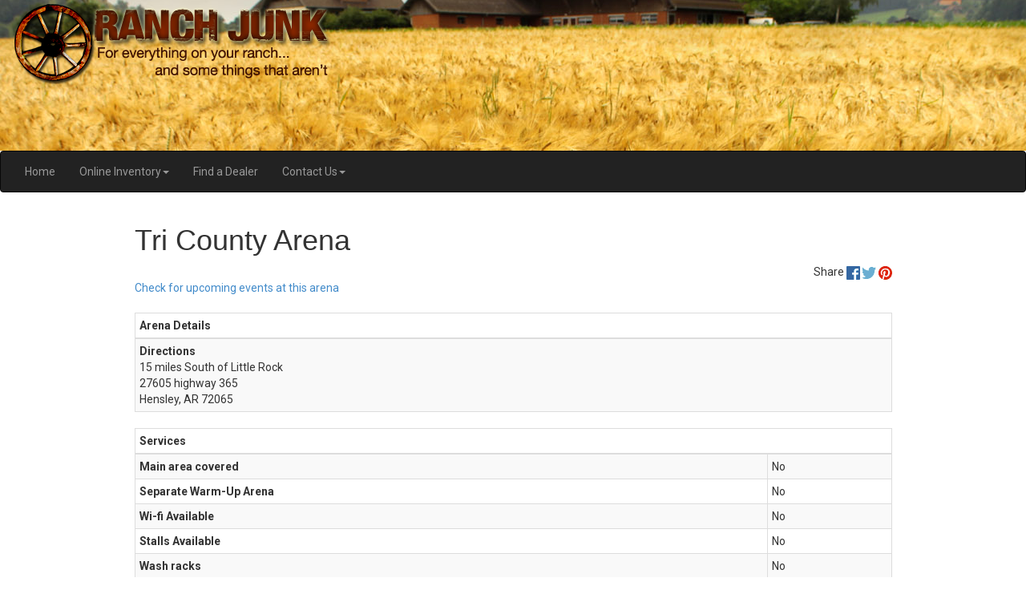

--- FILE ---
content_type: text/html; charset=utf-8
request_url: http://www.ranchjunk.com/Details/3162/Tri-County-Arena
body_size: 4489
content:



<!DOCTYPE html>
<html lang="en">
<head>

    <meta charset="utf-8">
    <meta http-equiv="X-UA-Compatible" content="IE=edge">
    <meta name="viewport" content="width=device-width, initial-scale=1">
    <meta name="description" content="Contact Ranch Junk with questions about buying Farm or Ranch items online">
    <title>Tri County Arena</title>

    <script src="/js/jquery-1.10.2.min.js"></script>
    <script src="/js/bootstrap.min.js"></script>
    <script src="/js/jquery.numeric.pack.js"></script>

    <!-- Bootstrap core CSS -->
    <link href="/css/bootstrap.min.css" rel="stylesheet">
    <link href="/css/site.css" rel="stylesheet">

    <!-- HTML5 shim and Respond.js for IE8 support of HTML5 elements and media queries -->
    <!--[if lt IE 9]>
      <script src="https://oss.maxcdn.com/html5shiv/3.7.2/html5shiv.min.js"></script>
      <script src="https://oss.maxcdn.com/respond/1.4.2/respond.min.js"></script>
    <![endif]-->
    
            <meta name="og:url" content="http://barrelhorseworld.com/Details/3162/Tri-County-Arena">
            <meta name="og:description" content="Rodeo arena">
        <meta name="description" content="Rodeo arena">
                <link rel="canonical" href="http://barrelhorseworld.com/Details/3162/Tri-County-Arena" />

    

</head>

    <body>
        
<!-- Google tag (gtag.js) - GA4 tag -->
<script async src="https://www.googletagmanager.com/gtag/js?id=G-GH57KF2T6E"></script>
<script>
  window.dataLayer = window.dataLayer || [];
  function gtag(){dataLayer.push(arguments);}
  gtag('js', new Date());

  gtag('config', 'G-GH57KF2T6E');
</script>

<!-- Main jumbotron for a primary marketing message or call to action -->
    <div class="jumbotron" id="homeBg">
      <div class="container">
                <p><img src="/images/logoBl.png" alt="Ranch Junk - Find New and Used RVs or Travel Trailers Online" class="img-responsive" style="float:left;">&nbsp;&nbsp;&nbsp;&nbsp;&nbsp;&nbsp;&nbsp;&nbsp;&nbsp;&nbsp;

<iframe id='a451f787' name='a451f787' src='http://revive.horsetrailerworld.com/live/www/delivery/afr.php?zoneid=1&amp;cb=INSERT_RANDOM_NUMBER_HERE' frameborder='0' scrolling='no' width='645' height='165'><a href='http://revive.horsetrailerworld.com/live/www/delivery/ck.php?n=a6cebb84&amp;cb=INSERT_RANDOM_NUMBER_HERE' target='_blank'><img src='http://revive.horsetrailerworld.com/live/www/delivery/avw.php?zoneid=1&amp;cb=INSERT_RANDOM_NUMBER_HERE&amp;n=a6cebb84' border='0' alt='' /></a></iframe>


</p>
      </div>
    </div>

<script type="text/javascript">
    jQuery(document).ready(function($){
        var url = window.location.pathname;
        if (url != "/") {
        	jQuery("#homeBg").addClass("jumbotron2");
        }
    });
</script>

<nav class="navbar navbar-inverse">
    <div class="container-fluid">
        <div class="navbar-header">

            <button type="button" class="navbar-toggle collapsed" data-toggle="collapse" data-target="#bs-example-navbar-collapse-1">
                <span class="sr-only">Toggle navigation</span>
                <span class="icon-bar"></span>
                <span class="icon-bar"></span>
                <span class="icon-bar"></span>
            </button>
            <a class="navbar-brand visible-xs visible sm" href="http://ranchjunk.com">
                <img alt="Ranch Junk for Sale" src="/images/wheelSm.png">
            </a>
        </div>

        <!-- Collect the nav links, forms, and other content for toggling -->
        <div class="collapse navbar-collapse" id="bs-example-navbar-collapse-1">
            <ul class="nav navbar-nav">
                <li><a href="/">Home</a>
                </li>
                <li class="dropdown">
                    <a href="#" class="dropdown-toggle" data-toggle="dropdown" role="button" aria-expanded="false">Online Inventory<span class="caret"></span></a>
<ul class="dropdown-menu" role="menu">
<li><a href="/Listing/Category/8/Arena">Arenas</a></li>
<li><a href="/Listing/Category/5/ATVs">ATVs</a></li>
<li><a href="/Listing/Category/7/Boats">Boats</a></li>
<li><a href="/Listing/Category/9/Cattle-Equipment">Cattle Equipment</a></li>
<li><a href="/Listing/Category/11/Implements">Implements</a></li>
<li><a href="/Listing/Category/1/Recreational-Vehicles">Recreational Vehicles</a></li>
<li><a href="/Listing/Category/6/UTVs">UTVs</a></li>
<li><a href="/Remote/Trailers.aspx">Horse/Stock Trailers</a></li>
<li><a href="/Remote/CargoTrailers.aspx">Cargo Trailers</a></li>
<li><a href="/Listing/Category/16/Tractors">Tractors</a></li>
<li><a href="/Remote/Parts.aspx">Trailer Parts</a></li>
<li><a href="/Remote/Trucks.aspx">Trucks</a></li>
<li><a href="/Listing/">All listings</a></li>
</ul>
                </li>

                <li><a href="http://www.horsetrailerworld.com/home/dealers.asp">Find a Dealer</a></li>
                <li class="dropdown">
                    <a href="#" class="dropdown-toggle" data-toggle="dropdown" role="button" aria-expanded="false">Contact Us<span class="caret"></span></a>
                    <ul class="dropdown-menu" role="menu">
                        <li><a href="/Pages/Contact">Contact Us</a></li>
                        <li><a href="/Pages/Contact">Support</a></li>
                        <li><a href="/Pages/Ad-Rates">Ad Rates & Advertising</a></li>
                        <li><a href="/Pages/Fraud-Reporting">Fraud Reporting</a></li>
                    </ul>
                </li>
            </ul>
        </div>
        <!-- /.navbar-collapse -->
    </div>
    <!-- /.container-fluid -->
</nav>
        


<div class="container">

<form action="/Details/3162/Tri-County-Arena" method="post"><input type="hidden" name="InventoryId" value="3162" />
<div class="row">
    <div class="col-md-offset-1 col-md-10">
        <h1>
            Tri County Arena
        </h1>
        <div style="text-align:right">
            Share 
<a id='shareFacebook' onclick='shareFacebook()' href='https://www.facebook.com/sharer/sharer.php?u=http%3A%2F%2Fbarrelhorseworld.com%2FDetails%2F3162%2FTri-County-Arena' target='_blank'><img src='/images/facebook-share.png?v=1' alt='Facebook' style='border:0'></a> 
<a id='shareTwitter' onclick='shareTwitter()' target='_blank' href='https://twitter.com/intent/tweet?text=Tri%20County%20Arena&url=http%3A%2F%2Fbarrelhorseworld.com%2FDetails%2F3162%2FTri-County-Arena'><img src='/images/twitter-share.png?v=1' alt='Twitter' style='border:0'></a> 
<a id='sharePinterest' onclick='sharePinterest()' target='_blank' href='https://pinterest.com/pin/create/button/?url=http%3A%2F%2Fbarrelhorseworld.com%2FDetails%2F3162%2FTri-County-Arena&media=&description=Tri%20County%20Arena'><img src='/images/pinterest-share.png?v=1' alt='Pinterest' style='border:0'></a> 
<script>
function shareFacebook() {
window.open('https://www.facebook.com/sharer/sharer.php?u=http%3A%2F%2Fbarrelhorseworld.com%2FDetails%2F3162%2FTri-County-Arena', '_blank', 'height=600,width=600');
return false;
}
function shareTwitter() {
window.open('https://twitter.com/intent/tweet?text=Tri%20County%20Arena&url=http%3A%2F%2Fbarrelhorseworld.com%2FDetails%2F3162%2FTri-County-Arena', '_blank', 'height=600,width=600');
return false;
}
function sharePinterest() {
window.open('//pinterest.com/pin/create/button/?url=http%3A%2F%2Fbarrelhorseworld.com%2FDetails%2F3162%2FTri-County-Arena&media=&description=Tri%20County%20Arena', '_blank', 'height=600,width=600');
return false;
}
</script>
        </div>
            <a href="https://barrelhorseworld.com/Events.asp?ArenaId=3162">Check for upcoming events at this arena</a><br />
            <br />


        <div class="row">
            <div class="col-sm-12 text-center">
                



<div class="row">
    <div class="col-sm-8">
        <a rel="prettyPhoto" style="display:none">.</a>

    </div>
    <div class="col-sm-4">
    </div>
</div>


<script src="/js/PrettyPhoto/jquery.prettyPhoto.js"></script>
<link href="/css/PrettyPhoto/Css/prettyPhoto.css" rel="stylesheet"/>

<script type="text/javascript">

    var images = [];
    var captions = [];

    $(".imgThumb").click(function (e) {
        var fullUrl = $(this).data("full");
        var caption = $(this).data("caption");

        $("#mainPhoto").attr("src", fullUrl);
        $("#mainComment").text(caption);
        e.preventDefault();
    });

    function openSlideShow() {
        $("a[rel^='prettyPhoto']").prettyPhoto();
        $.prettyPhoto.open(images, captions, captions);
    }
</script>

            </div>
        </div>

        <div class="row">
            <div class="col-xs-12">
                    <table class="table table-hover table-condensed table-bordered table-striped">
                        <thead>
                            <tr>
                                <th colspan="2">Arena Details</th>
                            </tr>
                        </thead>
                        <tr>
                            <td colspan="2">
                                <strong>Directions</strong><br />
                                15 miles South of Little Rock<br>27605 highway 365<br>Hensley, AR 72065
                        </tr>
                    </table>
                    <table class="table table-hover table-condensed table-bordered table-striped">
                        <thead>
                            <tr>
                                <th colspan="2">Services</th>
                            </tr>
                        </thead>
                        <tr>
                            <td><strong>Main area covered</strong></td>
                            <td>
                                No<br />
                            </td>
                        </tr>
                        <tr>
                            <td><strong>Separate Warm-Up Arena</strong></td>
                            <td>
                                No<br />
                            </td>
                        </tr>
                        <tr>
                            <td><strong>Wi-fi Available</strong></td>
                            <td>
                                No<br />
                            </td>
                        </tr>
                        <tr>
                            <td><strong>Stalls Available</strong></td>
                            <td>
                                No<br />
                            </td>
                        </tr>
                        <tr>
                            <td><strong>Wash racks</strong></td>
                            <td>
                                No<br />
                            </td>
                        </tr>
                    <tr>
                        <td><strong>Dining</strong></td>
                        <td>
                            <ul class="list-unstyled" style="margin:0">
                                        <li>Yes</li>
                                                            </ul>
                        </td>
                    </tr>
                        <tr>
                            <td><strong>RV hookups</strong></td>
                            <td>
                                No<br />
                            </td>
                        </tr>
                        <tr>
                            <td><strong>Snowbirds</strong></td>
                            <td>
                                No<br />
                            </td>
                        </tr>
                    </table>
            </div>
        </div>


        <div style="background-color: #f0f0f0; padding: 15px; border-radius: 5px; margin-bottom: 5px;">
            <p>Rodeo arena</p>
        </div>

        <div style="background-color: #f0f0f0; padding: 15px; border-radius: 5px;">
            <h4>Contact</h4>
            Marcy Ply<br />
            Hensley, AR 72065<br>
            <br />

                
                    <strong>Phone</strong><br />
                    501-590-6780<br />
                    <br />
                





                <a href="/cdn-cgi/l/email-protection#caa7abb8a9b3baa6b38ab3aba2a5a5e4a9a5a7"><span class="__cf_email__" data-cfemail="8ce1edfeeff5fce0f5ccf5ede4e3e3a2efe3e1">[email&#160;protected]</span></a>
                <br />

                <br />
                <iframe class="hidden-xs" width="600" height="450" frameborder="0" style="border:0"
                        src="https://www.google.com/maps/embed/v1/search?key=AIzaSyA3UXOKLzfFQSJUO1sXNupEJZWV4_KkHH8&q=27605 Hwy 365, Hensley, AR 72065"></iframe>
                <div class="visible-xs">
                    <a href="http://maps.apple.com/?daddr=27605 Hwy 365, Hensley, AR 72065">Click for directions</a>
                </div>

                <div class="text-right">
                    <a class="btn btn-default" href="https://dashboard.equinemediaworld.com/Listing/Edit/3162">Edit</a>
                </div>
        </div>
    </div>
</div>
</form></div>
<p></p>
<p></p>
<p></p>  
  <hr>
    <footer>
        Copyright &copy; RanchJunk.com All rights reserved, including digital rights.
      </footer>
<p></p>
<div align="center" class='hidden-xs'>
<script data-cfasync="false" src="/cdn-cgi/scripts/5c5dd728/cloudflare-static/email-decode.min.js"></script><script async src="//pagead2.googlesyndication.com/pagead/js/adsbygoogle.js"></script>
<!-- RJ 728x90 -->
<ins class="adsbygoogle"
     style="display:inline-block;width:728px;height:90px"
     data-ad-client="ca-pub-8059199329014014"
     data-ad-slot="8749423610"></ins>
<script>
(adsbygoogle = window.adsbygoogle || []).push({});
</script>
</div>
<script>
  (function(i,s,o,g,r,a,m){i['GoogleAnalyticsObject']=r;i[r]=i[r]||function(){
  (i[r].q=i[r].q||[]).push(arguments)},i[r].l=1*new Date();a=s.createElement(o),
  m=s.getElementsByTagName(o)[0];a.async=1;a.src=g;m.parentNode.insertBefore(a,m)
  })(window,document,'script','//www.google-analytics.com/analytics.js','ga');

  ga('create', 'UA-59557317-1', 'auto');
ga('require', 'displayfeatures');
  ga('send', 'pageview');

</script>
        
        <script>
            $(".numeric").numeric();
        </script>
    <script defer src="https://static.cloudflareinsights.com/beacon.min.js/vcd15cbe7772f49c399c6a5babf22c1241717689176015" integrity="sha512-ZpsOmlRQV6y907TI0dKBHq9Md29nnaEIPlkf84rnaERnq6zvWvPUqr2ft8M1aS28oN72PdrCzSjY4U6VaAw1EQ==" data-cf-beacon='{"version":"2024.11.0","token":"64c127bf4d414c7bbd76ecf3f23c9b08","r":1,"server_timing":{"name":{"cfCacheStatus":true,"cfEdge":true,"cfExtPri":true,"cfL4":true,"cfOrigin":true,"cfSpeedBrain":true},"location_startswith":null}}' crossorigin="anonymous"></script>
</body>
</html>


--- FILE ---
content_type: text/html; charset=utf-8
request_url: https://www.google.com/recaptcha/api2/aframe
body_size: 270
content:
<!DOCTYPE HTML><html><head><meta http-equiv="content-type" content="text/html; charset=UTF-8"></head><body><script nonce="VTBZ0_CKzU--k9OFKHfdNA">/** Anti-fraud and anti-abuse applications only. See google.com/recaptcha */ try{var clients={'sodar':'https://pagead2.googlesyndication.com/pagead/sodar?'};window.addEventListener("message",function(a){try{if(a.source===window.parent){var b=JSON.parse(a.data);var c=clients[b['id']];if(c){var d=document.createElement('img');d.src=c+b['params']+'&rc='+(localStorage.getItem("rc::a")?sessionStorage.getItem("rc::b"):"");window.document.body.appendChild(d);sessionStorage.setItem("rc::e",parseInt(sessionStorage.getItem("rc::e")||0)+1);localStorage.setItem("rc::h",'1768660420882');}}}catch(b){}});window.parent.postMessage("_grecaptcha_ready", "*");}catch(b){}</script></body></html>

--- FILE ---
content_type: text/css
request_url: http://www.ranchjunk.com/css/site.css
body_size: 1616
content:
@import url(http://fonts.googleapis.com/css?family=Roboto:700,400);

/* Move down content because we have a fixed navbar that is 50px tall */
body {
  //padding-top: 60px;
  padding-bottom: 20px;
  font-family: 'Roboto', sans-serif;
}

/* Set padding to keep content from hitting the edges */
.body-content {
    padding-left: 15px;
    padding-right: 15px;
}

/* Override the default bootstrap behavior where horizontal description lists 
   will truncate terms that are too long to fit in the left column 
*/
.dl-horizontal dt {
    white-space: normal;
}

/* Set width on the form input elements since they're 100% wide by default */
input,
select,
textarea {
    max-width: 280px;
}


/* Jumbotron */

#homeBg {
	background:url('/images/farm.jpg') no-repeat center center;
}

.btn-lg {
    background-color:black;
}

#secondaryPages {
	background:url('/images/farm3a.jpg') no-repeat center center;
}

.jumbotron2 {
	padding:5px 5px;
	margin-bottom:5px;
	color:inherit;
	background-color:#eee
}

.jumbotron2 h1,.jumbotron .h1{
	color:inherit
}

.jumbotron2 p{
	margin-bottom:5px;
	font-size:21px;
	font-weight:200
}

.jumbotron2>hr{
	border-top-color:#d5d5d5
}

.container .jumbotron2,.container-fluid .jumbotron2{
	border-radius:6px
}

.jumbotron2 .container{
	max-width:100%
}

@media screen and (min-width:768px){.jumbotron2{padding:5px 0}.container .jumbotron2,.container-fluid .jumbotron2{padding-right:60px;padding-left:60px}.jumbotron2 h1,.jumbotron2 .h1{font-size:63px}}

/* End jumbotron */


.jumbotron {
margin-bottom: 0px;
}

.newButton {
    margin-left: 5px; 
	background:-webkit-gradient( linear, left top, left bottom, color-stop(0.05, #79bbff), color-stop(1, #4197ee) );
	background:-moz-linear-gradient( center top, #79bbff 5%, #4197ee 100% );
	filter:progid:DXImageTransform.Microsoft.gradient(startColorstr='#79bbff', endColorstr='#4197ee');
	background-color:#79bbff;
	-webkit-border-top-left-radius:2px;
	-moz-border-radius-topleft:2px;
	border-top-left-radius:2px;
	-webkit-border-top-right-radius:2px;
	-moz-border-radius-topright:2px;
	border-top-right-radius:2px;
	-webkit-border-bottom-right-radius:2px;
	-moz-border-radius-bottomright:2px;
	border-bottom-right-radius:2px;
	-webkit-border-bottom-left-radius:2px;
	-moz-border-radius-bottomleft:2px;
	border-bottom-left-radius:2px;
	text-indent:0;
	border:1px solid #469df5;
	display:inline-block;
	color:#ffffff;
	font-family:Arial;
	font-size:11px;
	font-weight:bold;
	font-style:normal;
	height:16px;
	line-height:14px;
	width:32px;
	text-decoration:none;
	text-align:center;

	
}

.soldButton {
    margin-left: 5px; 
	background:-webkit-gradient( linear, left top, left bottom, color-stop(0.05, #ffc477), color-stop(1, #fb9e25) );
	background:-moz-linear-gradient( center top, #ffc477 5%, #fb9e25 100% );
	filter:progid:DXImageTransform.Microsoft.gradient(startColorstr='#ffc477', endColorstr='#fb9e25');
	background-color:#ffc477;
	-webkit-border-top-left-radius:2px;
	-moz-border-radius-topleft:2px;
	border-top-left-radius:2px;
	-webkit-border-top-right-radius:2px;
	-moz-border-radius-topright:2px;
	border-top-right-radius:2px;
	-webkit-border-bottom-right-radius:2px;
	-moz-border-radius-bottomright:2px;
	border-bottom-right-radius:2px;
	-webkit-border-bottom-left-radius:2px;
	-moz-border-radius-bottomleft:2px;
	border-bottom-left-radius:2px;
	text-indent:0;
	border:1px solid #eeb44f;
	display:inline-block;
	color:#ffffff;
	font-family:Arial;
	font-size:11px;
	font-weight:bold;
	font-style:normal;
	height:16px;
	line-height:14px;
	width:32px;
	text-decoration:none;
	text-align:center;
}

.reducedButton {
    margin-left: 5px; 
    background:-webkit-gradient( linear, left top, left bottom, color-stop(0.05, #9dce2c), color-stop(1, #8cb82b) );
	background:-moz-linear-gradient( center top, #9dce2c 5%, #8cb82b 100% );
	filter:progid:DXImageTransform.Microsoft.gradient(startColorstr='#9dce2c', endColorstr='#8cb82b');
	background-color:#9dce2c;
	-webkit-border-top-left-radius:2px;
	-moz-border-radius-topleft:2px;
	border-top-left-radius:2px;
	-webkit-border-top-right-radius:2px;
	-moz-border-radius-topright:2px;
	border-top-right-radius:2px;
	-webkit-border-bottom-right-radius:2px;
	-moz-border-radius-bottomright:2px;
	border-bottom-right-radius:2px;
	-webkit-border-bottom-left-radius:2px;
	-moz-border-radius-bottomleft:2px;
	border-bottom-left-radius:2px;
	text-indent:0;
	border:1px solid #83c41a;
	display:inline-block;
	color:#ffffff;
	font-family:Arial;
	font-size:11px;
	font-weight:bold;
	font-style:normal;
	height:16px;
	line-height:14px;
	width:58px;
	text-decoration:none;
	text-align:center;
}